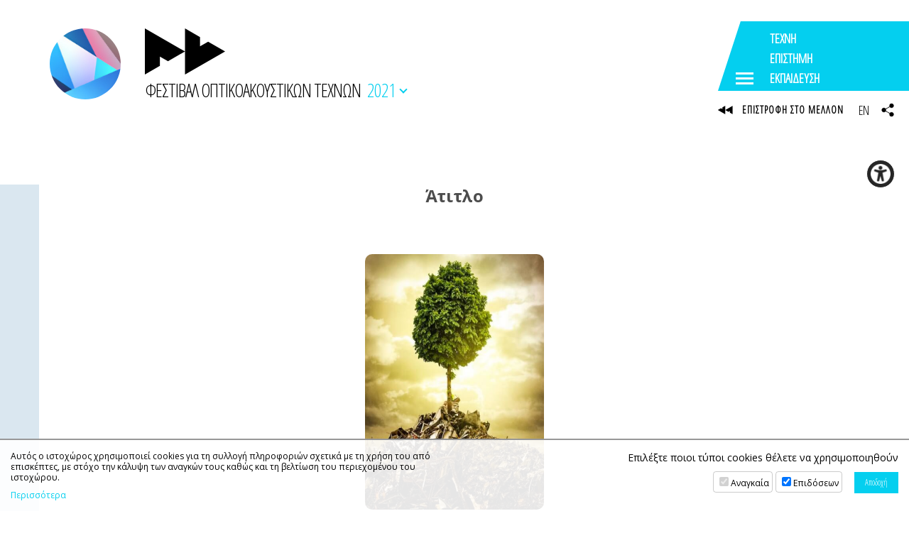

--- FILE ---
content_type: text/html; charset=UTF-8
request_url: https://avarts.ionio.gr/festival/2021/gr/artworks/171/
body_size: 11173
content:
	<!DOCTYPE html>
<html lang="el-GR">
<head>
<meta charset="utf-8" />
<meta name="viewport" content="width=device-width, initial-scale=1" />
<meta name="google-site-verification" content="IlfgkIBQ7nd4KMs3NQen-2Fdi113i5pd8lxH9vmJpDQ" />

	<title>14ο Φεστιβάλ Οπτικοακουστικών Τεχνών | Άτιτλο</title>
	<meta name="description" content="Το εννοιολογικό πλαίσιο που συνθέτει το συγκεκριμένο έργο έχει να κάνει με τα “μηνύματα” που αποπνέει. Αρχικά, το πρώτο μήνυμα που έχει να μας δώσει είναι μεταφορικό – συμβολικό και απορρέει απο την διάδραση και την διεπαφή του χρήστη με τον πίνακα, ο οποίος απο ενα αρχικό απλό σκίτσο στο οποίο δεν μπορούμε να συλλέξουμε όλες τις πληροφορίες που χρειαζόμαστε για την αναγνώριση και την αξιολόγηση της εικόνας, μετασχηματίζεται, αλλάζει ή ολοκληρώνεται όταν ο χρήστης πλησιάσει σε μια κοντινή απόσταση απο αυτόν. Η αλήθεια δεν ειναι πάντα ευδιάκριτη και η πραγματικότητα δεν ειναι πάντα «αυτό που φαίνεται». Είναι μόδα της σημερινής κοινωνίας και της ροής του δημόσιου και του ιδιωτικού βίου να κρύβουμε την αλήθεια, τα πραγματικά συναισθήματα, να μην ασχολούμαστε με αυτό 2 που έχει ουσία αλλά με το «περίγραμμα», την επιφάνεια, με ενα «πρέπει» που δεν θα μας εκθέσει, δεν θα μας ντροπιάσει και δεν θα μας αποξενώσει απο το σύνολο, την μάζα. Απομακρυνόμαστε απο τους άλλους πολλές φορές για να μην ανακαλύψουμε την αλήθεια τους, μια αλήθεια που μπορεί να φοβόμαστε και οι ίδιοι για τον εαυτό μας, κρατάμε «αποστάσεις ασφαλείας». Αλλά η πραγματικότητα φανερώνεται, αποκαλύπτεται όταν σπάμε τα δεσμά του φόβου και ερχόμαστε κοντά με τον άλλον, με τον συνάνθρωπο, με τον συνεργάτη, με τον φίλο, τον σύζυγο, την οικογένεια. Η πραγματικότητα πάντα φανερώνεται όταν «σπάμε τις αποστάσεις», όταν εμβαθύνουμε στην ουσία και αφιερώνουμε χρόνο για να εστιάσουμε την προσοχή μας σε αυτήν. Και είναι δική μας επιλογή η αποδοχή της, γιατί κάτι που φαίνεται κενό και ελλιπές, μπορεί να κρύβει μια πλούσια αλήθεια ή και το αντίθετο. Το δεύτερο μήνυμα που έχει να μας προσφέρει το έργο που παρουσιάζεται εδώ είναι κυριολεκτικό και αφορά αυτό που δείχνει η ολοκληρωμένη εκδοχή της εικόνας (εικόνα 2), ενα δέντρο που στέκεται στην κορυφή μιας μεγάλης μάζας σκουπιδιών. Η μόλυνση και η καταστροφή της φύσης απο τον άνθρωπο ειναι φανερή και συνεχίζει να παίρνει διαστάσεις στη σημερινή κοινωνία." />
	<!-- OG META -->
	<meta property="og:title" content="14ο Φεστιβάλ Οπτικοακουστικών Τεχνών | Άτιτλο" />
	<meta property="og:type" content="website" />
	<meta property="og:description" content="Το εννοιολογικό πλαίσιο που συνθέτει το συγκεκριμένο έργο έχει να κάνει με τα “μηνύματα” που αποπνέει. Αρχικά, το πρώτο μήνυμα που έχει να μας δώσει είναι μεταφορικό – συμβολικό και απορρέει απο την διάδραση και την διεπαφή του χρήστη με τον πίνακα, ο οποίος απο ενα αρχικό απλό σκίτσο στο οποίο δεν μπορούμε να συλλέξουμε όλες τις πληροφορίες που χρειαζόμαστε για την αναγνώριση και την αξιολόγηση της εικόνας, μετασχηματίζεται, αλλάζει ή ολοκληρώνεται όταν ο χρήστης πλησιάσει σε μια κοντινή απόσταση απο αυτόν. Η αλήθεια δεν ειναι πάντα ευδιάκριτη και η πραγματικότητα δεν ειναι πάντα «αυτό που φαίνεται». Είναι μόδα της σημερινής κοινωνίας και της ροής του δημόσιου και του ιδιωτικού βίου να κρύβουμε την αλήθεια, τα πραγματικά συναισθήματα, να μην ασχολούμαστε με αυτό 2 που έχει ουσία αλλά με το «περίγραμμα», την επιφάνεια, με ενα «πρέπει» που δεν θα μας εκθέσει, δεν θα μας ντροπιάσει και δεν θα μας αποξενώσει απο το σύνολο, την μάζα. Απομακρυνόμαστε απο τους άλλους πολλές φορές για να μην ανακαλύψουμε την αλήθεια τους, μια αλήθεια που μπορεί να φοβόμαστε και οι ίδιοι για τον εαυτό μας, κρατάμε «αποστάσεις ασφαλείας». Αλλά η πραγματικότητα φανερώνεται, αποκαλύπτεται όταν σπάμε τα δεσμά του φόβου και ερχόμαστε κοντά με τον άλλον, με τον συνάνθρωπο, με τον συνεργάτη, με τον φίλο, τον σύζυγο, την οικογένεια. Η πραγματικότητα πάντα φανερώνεται όταν «σπάμε τις αποστάσεις», όταν εμβαθύνουμε στην ουσία και αφιερώνουμε χρόνο για να εστιάσουμε την προσοχή μας σε αυτήν. Και είναι δική μας επιλογή η αποδοχή της, γιατί κάτι που φαίνεται κενό και ελλιπές, μπορεί να κρύβει μια πλούσια αλήθεια ή και το αντίθετο. Το δεύτερο μήνυμα που έχει να μας προσφέρει το έργο που παρουσιάζεται εδώ είναι κυριολεκτικό και αφορά αυτό που δείχνει η ολοκληρωμένη εκδοχή της εικόνας (εικόνα 2), ενα δέντρο που στέκεται στην κορυφή μιας μεγάλης μάζας σκουπιδιών. Η μόλυνση και η καταστροφή της φύσης απο τον άνθρωπο ειναι φανερή και συνεχίζει να παίρνει διαστάσεις στη σημερινή κοινωνία." />
	<meta property="og:image" content="https://ionio.gr/images/content/presentations/00001-00999/IU-zi-00171-32132.jpg" />
	<meta property="og:url" content="https://avarts.ionio.gr/festival/2021/gr/artworks/171/" />
	<!-- TWITTER META -->
	<meta name="twitter:card" content="summary" />
	<meta name="twitter:site" content="@myionio" />
	<meta name="twitter:creator" content="@myionio" />
	<meta name="twitter:title" content="14ο Φεστιβάλ Οπτικοακουστικών Τεχνών | Άτιτλο" />
	<meta name="twitter:description" content="Το εννοιολογικό πλαίσιο που συνθέτει το συγκεκριμένο έργο έχει να κάνει με τα “μηνύματα” που αποπνέει. Αρχικά, το πρώτο μήνυμα που έχει να μας δώσει είναι μεταφορικό – συμβολικό και απορρέει απο την διάδραση και την διεπαφή του χρήστη με τον πίνακα, ο οποίος απο ενα αρχικό απλό σκίτσο στο οποίο δεν μπορούμε να συλλέξουμε όλες τις πληροφορίες που χρειαζόμαστε για την αναγνώριση και την αξιολόγηση της εικόνας, μετασχηματίζεται, αλλάζει ή ολοκληρώνεται όταν ο χρήστης πλησιάσει σε μια κοντινή απόσταση απο αυτόν. Η αλήθεια δεν ειναι πάντα ευδιάκριτη και η πραγματικότητα δεν ειναι πάντα «αυτό που φαίνεται». Είναι μόδα της σημερινής κοινωνίας και της ροής του δημόσιου και του ιδιωτικού βίου να κρύβουμε την αλήθεια, τα πραγματικά συναισθήματα, να μην ασχολούμαστε με αυτό 2 που έχει ουσία αλλά με το «περίγραμμα», την επιφάνεια, με ενα «πρέπει» που δεν θα μας εκθέσει, δεν θα μας ντροπιάσει και δεν θα μας αποξενώσει απο το σύνολο, την μάζα. Απομακρυνόμαστε απο τους άλλους πολλές φορές για να μην ανακαλύψουμε την αλήθεια τους, μια αλήθεια που μπορεί να φοβόμαστε και οι ίδιοι για τον εαυτό μας, κρατάμε «αποστάσεις ασφαλείας». Αλλά η πραγματικότητα φανερώνεται, αποκαλύπτεται όταν σπάμε τα δεσμά του φόβου και ερχόμαστε κοντά με τον άλλον, με τον συνάνθρωπο, με τον συνεργάτη, με τον φίλο, τον σύζυγο, την οικογένεια. Η πραγματικότητα πάντα φανερώνεται όταν «σπάμε τις αποστάσεις», όταν εμβαθύνουμε στην ουσία και αφιερώνουμε χρόνο για να εστιάσουμε την προσοχή μας σε αυτήν. Και είναι δική μας επιλογή η αποδοχή της, γιατί κάτι που φαίνεται κενό και ελλιπές, μπορεί να κρύβει μια πλούσια αλήθεια ή και το αντίθετο. Το δεύτερο μήνυμα που έχει να μας προσφέρει το έργο που παρουσιάζεται εδώ είναι κυριολεκτικό και αφορά αυτό που δείχνει η ολοκληρωμένη εκδοχή της εικόνας (εικόνα 2), ενα δέντρο που στέκεται στην κορυφή μιας μεγάλης μάζας σκουπιδιών. Η μόλυνση και η καταστροφή της φύσης απο τον άνθρωπο ειναι φανερή και συνεχίζει να παίρνει διαστάσεις στη σημερινή κοινωνία." />
	<meta name="twitter:image" content="https://ionio.gr/images/content/presentations/00001-00999/IU-zi-00171-32132.jpg" />	
	<link href="https://avarts.ionio.gr/festival/favicon.ico" rel="shortcut icon" />
<!--*************************************************************************** CSS -->
<link href="https://fonts.googleapis.com/css?family=Open+Sans+Condensed:300|Open+Sans:400,400i,700,700i&display=swap&subset=greek" rel="stylesheet"> 
<link rel="stylesheet" type="text/css" href="https://ionio.gr/commons/css/bootstrap_i.min.css" />
<link rel="stylesheet" type="text/css" href="https://ionio.gr/commons/inclusive/css_frontend_inclusive_v2.css" />
<link rel="stylesheet" type="text/css" href="https://avarts.ionio.gr/festival/scripts/festival.css?1768799174" />
<link rel="stylesheet" type="text/css" href="https://avarts.ionio.gr/festival/years/2021/style.css?1768799174" />
<!-- ******************************************************************** JAVASCRIPT -->
<script src="https://ionio.gr/commons/inclusive/js_frontend_inclusive_v2_no_cookies.js"></script>

	<script>
		window.dataLayer = window.dataLayer || [];
		function gtag(){dataLayer.push(arguments);}
		gtag('consent', 'default', {
		  'ad_storage': 'denied',
		  'analytics_storage': 'denied',
		  'ad_user_data': 'denied',
		  'ad_personalization': 'denied',
		});
	</script>
<!-- Google tag (gtag.js) -->
<script async src="https://www.googletagmanager.com/gtag/js?id=G-HEGF20QQ31"></script>
<script>
  window.dataLayer = window.dataLayer || [];
  function gtag(){dataLayer.push(arguments);}
  gtag('js', new Date());

  gtag('config', 'G-HEGF20QQ31');
</script>
		<script>ac_short_lang='gr';</script>
<script src="https://code.responsivevoice.org/responsivevoice.js?key=NwkdKqbw"></script>
<script src="https://ionio.gr/commons/scripts/accessibility.js"></script>
<script src="https://avarts.ionio.gr/festival/scripts/festival.js"></script>
</head>

<body id="top" class="home">



<div class="wrap" id="header-wrap">
	<div class="container">
		<div class="row">
			<div class="col-sm-12">
				<a id="logo" href="https://avarts.ionio.gr/festival/2021/gr">
					<span id="logo-g" style="background-image:url(https://avarts.ionio.gr/festival/years/2021/images/logo_img.jpg);"></span>
					<span id="logo-t">
						
<svg class="logo-svg" version="1.1" xmlns="http://www.w3.org/2000/svg" xmlns:xlink="http://www.w3.org/1999/xlink" x="0px" y="0px" viewBox="0 0 150 86.56" enable-background="new 0 0 150 86.56" xml:space="preserve">
<g>
	<polygon fill-rule="evenodd" clip-rule="evenodd" points="0,86.56 0,0 75,43.314 75,0 103.082,16.183 103.082,33.658 118.245,24.887 150,43.247 75,86.56 75,43.314 43.246,61.639 28.082,52.901 28.082,70.376 	"/>
</g>
</svg>
						<span id="logo-t-text">ΦΕΣΤΙΒΑΛ ΟΠΤΙΚΟΑΚΟΥΣΤΙΚΩΝ ΤΕΧΝΩΝ</span>
					</span>
				</a>
				<span id="year-selector-text">2021<span></span></span>
			</div>
		</div>
	</div>
	<div class="commons-share-wrap">
<a class="commons-share-icon"><img src="https://avarts.ionio.gr/festival/images/icon_share_b.png" alt="ShareThis"></a>
<div class="shareon">
<a class="facebook"></a>
<a class="twitter"></a>
<a class="viber"></a>
<a class="linkedin"></a>
<a class="pinterest"></a>
<a class="reddit"></a>
<a class="email"></a>
<div class="print"></div>
</div>
</div>
</div>

	<div class="wrap content-wrap wrap-artworks content-wrap-page">
		<div class="container">
			<div class="row">
				<div class="col-md-12 page-col">
					<div class="page-col-left-color"></div>
					<div class="presentation-container">
<div class="presentation-title">Άτιτλο</div><img src="https://ionio.gr/images/content/presentations/00001-00999/IU-zi-00171-32132.jpg" alt="" title="" class="presentation-image" /><div class="presentation-content">
<div class="event-info-block">
<div class="event-info-row"><span>Τίτλος Εκδήλωσης: </span><a href="https://avarts.ionio.gr/festival/2021/gr/events/168">INTERACTION</a></div>
<div class="event-info-row"><span>Ημερομηνία και Ώρα: </span>20/05/2021 (21:20-22:00)</div>
</div><div class="presentation-speakers">Χάρης <strong>Λουφόπουλος</strong></div>
<div class="presentation-abstract"><p>"Το εννοιολογικό πλαίσιο που συνθέτει το συγκεκριμένο έργο έχει να κάνει με τα “μηνύματα” που αποπνέει. Αρχικά, το πρώτο μήνυμα που έχει να μας δώσει είναι μεταφορικό – συμβολικό και απορρέει απο την διάδραση και την διεπαφή του χρήστη με τον πίνακα, ο οποίος απο ενα αρχικό απλό σκίτσο στο οποίο δεν μπορούμε να συλλέξουμε όλες τις πληροφορίες που χρειαζόμαστε για την αναγνώριση και την αξιολόγηση της εικόνας, μετασχηματίζεται, αλλάζει ή ολοκληρώνεται όταν ο χρήστης πλησιάσει σε μια κοντινή απόσταση απο αυτόν. Η αλήθεια δεν ειναι πάντα ευδιάκριτη και η πραγματικότητα δεν ειναι πάντα «αυτό που φαίνεται». Είναι μόδα της σημερινής κοινωνίας και της ροής του δημόσιου και του ιδιωτικού βίου να κρύβουμε την αλήθεια, τα πραγματικά συναισθήματα, να μην ασχολούμαστε με αυτό 2 που έχει ουσία αλλά με το «περίγραμμα», την επιφάνεια, με ενα «πρέπει» που δεν θα μας εκθέσει, δεν θα μας ντροπιάσει και δεν θα μας αποξενώσει απο το σύνολο, την μάζα. Απομακρυνόμαστε απο τους άλλους πολλές φορές για να μην ανακαλύψουμε την αλήθεια τους, μια αλήθεια που μπορεί να φοβόμαστε και οι ίδιοι για τον εαυτό μας, κρατάμε «αποστάσεις ασφαλείας». Αλλά η πραγματικότητα φανερώνεται, αποκαλύπτεται όταν σπάμε τα δεσμά του φόβου και ερχόμαστε κοντά με τον άλλον, με τον συνάνθρωπο, με τον συνεργάτη, με τον φίλο, τον σύζυγο, την οικογένεια. Η πραγματικότητα πάντα φανερώνεται όταν «σπάμε τις αποστάσεις», όταν εμβαθύνουμε στην ουσία και αφιερώνουμε χρόνο για να εστιάσουμε την προσοχή μας σε αυτήν. Και είναι δική μας επιλογή η αποδοχή της, γιατί κάτι που φαίνεται κενό και ελλιπές, μπορεί να κρύβει μια πλούσια αλήθεια ή και το αντίθετο. Το δεύτερο μήνυμα που έχει να μας προσφέρει το έργο που παρουσιάζεται εδώ είναι κυριολεκτικό και αφορά αυτό που δείχνει η ολοκληρωμένη εκδοχή της εικόνας (εικόνα 2), ενα δέντρο που στέκεται στην κορυφή μιας μεγάλης μάζας σκουπιδιών. Η μόλυνση και η καταστροφή της φύσης απο τον άνθρωπο ειναι φανερή και συνεχίζει να παίρνει διαστάσεις στη σημερινή κοινωνία."</p></div></div>
</div>
<hr /><a class="button" href="javascript:history.back();">ΕΠΙΣΤΡΟΦΗ</a>				</div>
			</div>
		</div>
	</div>


<div class="wrap hidden-xs hidden-sm hidden-md" id="dock-wrap">
<div class="dock-container">
<a class="dock-item " href="https://avarts.ionio.gr/festival/2026/gr/"><span class="dock-label">2026</span><img src="https://avarts.ionio.gr/festival/years/2026/images/poster_thumb_gr.jpg" alt="2026"><span class="dock-shadow"></span></a>
<a class="dock-item " href="https://avarts.ionio.gr/festival/2025/gr/"><span class="dock-label">2025</span><img src="https://avarts.ionio.gr/festival/years/2025/images/poster_thumb_gr.jpg" alt="2025"><span class="dock-shadow"></span></a>
<a class="dock-item " href="https://avarts.ionio.gr/festival/2024/gr/"><span class="dock-label">2024</span><img src="https://avarts.ionio.gr/festival/years/2024/images/poster_thumb_gr.jpg" alt="2024"><span class="dock-shadow"></span></a>
<a class="dock-item " href="https://avarts.ionio.gr/festival/2023/gr/"><span class="dock-label">2023</span><img src="https://avarts.ionio.gr/festival/years/2023/images/poster_thumb_gr.jpg" alt="2023"><span class="dock-shadow"></span></a>
<a class="dock-item " href="https://avarts.ionio.gr/festival/2022/gr/"><span class="dock-label">2022</span><img src="https://avarts.ionio.gr/festival/years/2022/images/poster_thumb_gr.jpg" alt="2022"><span class="dock-shadow"></span></a>
<a class="dock-item selected" href="https://avarts.ionio.gr/festival/2021/gr/"><span class="dock-label">2021</span><img src="https://avarts.ionio.gr/festival/years/2021/images/poster_thumb_gr.jpg" alt="2021"><span class="dock-shadow"></span></a>
<a class="dock-item " href="https://avarts.ionio.gr/festival/2019/gr/"><span class="dock-label">2019</span><img src="https://avarts.ionio.gr/festival/years/2019/images/poster_thumb_gr.jpg" alt="2019"><span class="dock-shadow"></span></a>
<a class="dock-item " href="https://avarts.ionio.gr/festival/2018/gr/"><span class="dock-label">2018</span><img src="https://avarts.ionio.gr/festival/years/2018/images/poster_thumb_gr.jpg" alt="2018"><span class="dock-shadow"></span></a>
<a class="dock-item " href="https://avarts.ionio.gr/festival/2017/gr/"><span class="dock-label">2017</span><img src="https://avarts.ionio.gr/festival/years/2017/images/poster_thumb_gr.jpg" alt="2017"><span class="dock-shadow"></span></a>
<a class="dock-item " href="https://avarts.ionio.gr/festival/2016/gr/"><span class="dock-label">2016</span><img src="https://avarts.ionio.gr/festival/years/2016/images/poster_thumb_gr.jpg" alt="2016"><span class="dock-shadow"></span></a>
<a class="dock-item " href="https://avarts.ionio.gr/festival/2015/gr/"><span class="dock-label">2015</span><img src="https://avarts.ionio.gr/festival/years/2015/images/poster_thumb_gr.jpg" alt="2015"><span class="dock-shadow"></span></a>
<a class="dock-item " href="https://avarts.ionio.gr/festival/2014/gr/"><span class="dock-label">2014</span><img src="https://avarts.ionio.gr/festival/years/2014/images/poster_thumb_gr.jpg" alt="2014"><span class="dock-shadow"></span></a>
<a class="dock-item " href="https://avarts.ionio.gr/festival/2013/gr/"><span class="dock-label">2013</span><img src="https://avarts.ionio.gr/festival/years/2013/images/poster_thumb_gr.jpg" alt="2013"><span class="dock-shadow"></span></a>
<a class="dock-item " href="https://avarts.ionio.gr/festival/2012/gr/"><span class="dock-label">2012</span><img src="https://avarts.ionio.gr/festival/years/2012/images/poster_thumb_gr.jpg" alt="2012"><span class="dock-shadow"></span></a>
<a class="dock-item " href="https://avarts.ionio.gr/festival/2011/gr/"><span class="dock-label">2011</span><img src="https://avarts.ionio.gr/festival/years/2011/images/poster_thumb_gr.jpg" alt="2011"><span class="dock-shadow"></span></a>
<a class="dock-item " href="https://avarts.ionio.gr/festival/2010/gr/"><span class="dock-label">2010</span><img src="https://avarts.ionio.gr/festival/years/2010/images/poster_thumb_gr.jpg" alt="2010"><span class="dock-shadow"></span></a>
<a class="dock-item " href="https://avarts.ionio.gr/festival/2009/gr/"><span class="dock-label">2009</span><img src="https://avarts.ionio.gr/festival/years/2009/images/poster_thumb_gr.jpg" alt="2009"><span class="dock-shadow"></span></a>
<a class="dock-item " href="https://avarts.ionio.gr/festival/2008/gr/"><span class="dock-label">2008</span><img src="https://avarts.ionio.gr/festival/years/2008/images/poster_thumb_gr.jpg" alt="2008"><span class="dock-shadow"></span></a>
<a class="dock-item " href="https://avarts.ionio.gr/festival/2006/gr/"><span class="dock-label">2006</span><img src="https://avarts.ionio.gr/festival/years/2006/images/poster_thumb_gr.jpg" alt="2006"><span class="dock-shadow"></span></a>
</div>
</div>

<div class="wrap" id="logos-wrap">
	<div class="container-fluid">
		<div class="row">
			<div class="col-md-3 t-center center-sm">
				<a href="https://avarts.ionio.gr/festival/2021/gr/events/"><div class="av-logo-events">
<svg class="logo-svg" version="1.1" xmlns="http://www.w3.org/2000/svg" xmlns:xlink="http://www.w3.org/1999/xlink" x="0px" y="0px" viewBox="0 0 150 86.56" enable-background="new 0 0 150 86.56" xml:space="preserve">
<g>
	<polygon fill-rule="evenodd" clip-rule="evenodd" points="0,86.56 0,0 75,43.314 75,0 103.082,16.183 103.082,33.658 118.245,24.887 150,43.247 75,86.56 75,43.314 43.246,61.639 28.082,52.901 28.082,70.376 	"/>
</g>
</svg>
</a></div>
			</div>		
			<div class="col-md-3 t-center center-sm">
				<a target="_blank" href="https://avarts.ionio.gr/dcac/"><img src="https://avarts.ionio.gr/festival/images/logo_dcac.png" alt="DCAC"/></a><br /><br /><br />
			</div>
			<div class="col-md-3 t-center center-sm">
				<a target="_blank" href="https://avarts.ionio.gr/school/"><img src="https://avarts.ionio.gr/festival/images/logo_summer.png" alt="school"/></a><br /><br /><br />
			</div>
			<div class="col-md-3 t-center center-sm">
				<a target="_blank" href="https://avarts.ionio.gr/festival/2025/gr/akoysmata/"><img src="https://avarts.ionio.gr/festival/images/logo_akousmata.png" alt="akousmata"/></a><br /><br /><br />
			</div>
				
		</div>
	</div>
</div>
<div class="wrap calendar-wrap-artworks" id="calendar-wrap">
<div class="container">
<div class="row">
<div class="col-md-5 col-lg-4 t-center">Επιλέξτε την ημερομηνία για να δείτε τις εκδηλώσεις</div><div class="col-md-7 col-lg-8"><br></div>
<div id="calendar-month" class="col-md-5 col-lg-4">
<div id="calendar-month-data" data-month="5" data-year="2021"></div>
<table class="calendar-table"><tr>
<td></td>
<td><a class="calendar-nav" onclick="ajax_calendar_month('gr','4','2021','https://avarts.ionio.gr/festival/scripts')" href="javascript:void(0)">&lt;</a></td>
<td colspan="3"><div class="calendar-title">Μάιος 2021</div></td>
<td><a class="calendar-nav" onclick="ajax_calendar_month('gr','6','2021','https://avarts.ionio.gr/festival/scripts')" href="javascript:void(0)">&gt;</a></td>
<td></td>
</tr>
<tr class="calendar-days">
<td>Δε</td>
<td>Τρ</td>
<td>Τε</td>
<td>Πε</td>
<td>Πα</td>
<td>Σα</td>
<td>Κυ</td>
</tr>
<tr class="calendar-dates">
<td class="calendar-empty"></td>
<td class="calendar-empty"></td>
<td class="calendar-empty"></td>
<td class="calendar-empty"></td>
<td class="calendar-empty"></td>
<td data-cdate="2021-05-01" class="calendar-td" title="01-05-2021" ><div class="calendar-td-box">1</div></td>
<td data-cdate="2021-05-02" class="calendar-td" title="02-05-2021" ><div class="calendar-td-box">2</div></td>
</tr>
<tr class="calendar-dates">
<td data-cdate="2021-05-03" class="calendar-td" title="03-05-2021" ><div class="calendar-td-box">3</div></td>
<td data-cdate="2021-05-04" class="calendar-td" title="04-05-2021" ><div class="calendar-td-box">4</div></td>
<td data-cdate="2021-05-05" class="calendar-td" title="05-05-2021" ><div class="calendar-td-box">5</div></td>
<td data-cdate="2021-05-06" class="calendar-td" title="06-05-2021" ><div class="calendar-td-box">6</div></td>
<td data-cdate="2021-05-07" class="calendar-td" title="07-05-2021" ><div class="calendar-td-box">7</div></td>
<td data-cdate="2021-05-08" class="calendar-td" title="08-05-2021" ><div class="calendar-td-box">8</div></td>
<td data-cdate="2021-05-09" class="calendar-td" title="09-05-2021" ><div class="calendar-td-box">9</div></td>
</tr>
<tr class="calendar-dates">
<td data-cdate="2021-05-10" class="calendar-td" title="10-05-2021" ><div class="calendar-td-box">10</div></td>
<td data-cdate="2021-05-11" class="calendar-td" title="11-05-2021" ><div class="calendar-td-box">11</div></td>
<td data-cdate="2021-05-12" class="calendar-td" title="12-05-2021" ><div class="calendar-td-box">12</div></td>
<td data-cdate="2021-05-13" class="calendar-td tp active selected" title="13-05-2021" onclick="ajax_calendar_day('gr','2021-05-13', this, 'https://avarts.ionio.gr/festival/scripts');"><div class="calendar-td-box">13<div class="calendar-td-info"><span></span><span></span><span></span></div></div></td>
<td data-cdate="2021-05-14" class="calendar-td tp active" title="14-05-2021" onclick="ajax_calendar_day('gr','2021-05-14', this, 'https://avarts.ionio.gr/festival/scripts');"><div class="calendar-td-box">14<div class="calendar-td-info"><span></span></div></div></td>
<td data-cdate="2021-05-15" class="calendar-td tp active" title="15-05-2021" onclick="ajax_calendar_day('gr','2021-05-15', this, 'https://avarts.ionio.gr/festival/scripts');"><div class="calendar-td-box">15<div class="calendar-td-info"><span></span><span></span><span></span><span></span><span></span></div></div></td>
<td data-cdate="2021-05-16" class="calendar-td tp active" title="16-05-2021" onclick="ajax_calendar_day('gr','2021-05-16', this, 'https://avarts.ionio.gr/festival/scripts');"><div class="calendar-td-box">16<div class="calendar-td-info"><span></span><span></span></div></div></td>
</tr>
<tr class="calendar-dates">
<td data-cdate="2021-05-17" class="calendar-td tp active" title="17-05-2021" onclick="ajax_calendar_day('gr','2021-05-17', this, 'https://avarts.ionio.gr/festival/scripts');"><div class="calendar-td-box">17<div class="calendar-td-info"><span></span><span></span><span></span><span></span></div></div></td>
<td data-cdate="2021-05-18" class="calendar-td tp active" title="18-05-2021" onclick="ajax_calendar_day('gr','2021-05-18', this, 'https://avarts.ionio.gr/festival/scripts');"><div class="calendar-td-box">18<div class="calendar-td-info"><span></span><span></span><span></span><span></span><span></span><span></span></div></div></td>
<td data-cdate="2021-05-19" class="calendar-td tp active" title="19-05-2021" onclick="ajax_calendar_day('gr','2021-05-19', this, 'https://avarts.ionio.gr/festival/scripts');"><div class="calendar-td-box">19<div class="calendar-td-info"><span></span><span></span></div></div></td>
<td data-cdate="2021-05-20" class="calendar-td tp active" title="20-05-2021" onclick="ajax_calendar_day('gr','2021-05-20', this, 'https://avarts.ionio.gr/festival/scripts');"><div class="calendar-td-box">20<div class="calendar-td-info"><span></span><span></span><span></span><span></span></div></div></td>
<td data-cdate="2021-05-21" class="calendar-td tp active" title="21-05-2021" onclick="ajax_calendar_day('gr','2021-05-21', this, 'https://avarts.ionio.gr/festival/scripts');"><div class="calendar-td-box">21<div class="calendar-td-info"><span></span><span></span></div></div></td>
<td data-cdate="2021-05-22" class="calendar-td tp active" title="22-05-2021" onclick="ajax_calendar_day('gr','2021-05-22', this, 'https://avarts.ionio.gr/festival/scripts');"><div class="calendar-td-box">22<div class="calendar-td-info"><span></span></div></div></td>
<td data-cdate="2021-05-23" class="calendar-td tp active" title="23-05-2021" onclick="ajax_calendar_day('gr','2021-05-23', this, 'https://avarts.ionio.gr/festival/scripts');"><div class="calendar-td-box">23<div class="calendar-td-info"><span></span><span></span><span></span><span></span><span></span></div></div></td>
</tr>
<tr class="calendar-dates">
<td data-cdate="2021-05-24" class="calendar-td tp active" title="24-05-2021" onclick="ajax_calendar_day('gr','2021-05-24', this, 'https://avarts.ionio.gr/festival/scripts');"><div class="calendar-td-box">24<div class="calendar-td-info"><span></span><span></span><span></span></div></div></td>
<td data-cdate="2021-05-25" class="calendar-td tp active" title="25-05-2021" onclick="ajax_calendar_day('gr','2021-05-25', this, 'https://avarts.ionio.gr/festival/scripts');"><div class="calendar-td-box">25<div class="calendar-td-info"><span></span><span></span></div></div></td>
<td data-cdate="2021-05-26" class="calendar-td tp active" title="26-05-2021" onclick="ajax_calendar_day('gr','2021-05-26', this, 'https://avarts.ionio.gr/festival/scripts');"><div class="calendar-td-box">26<div class="calendar-td-info"><span></span><span></span><span></span><span></span><span></span></div></div></td>
<td data-cdate="2021-05-27" class="calendar-td tp active" title="27-05-2021" onclick="ajax_calendar_day('gr','2021-05-27', this, 'https://avarts.ionio.gr/festival/scripts');"><div class="calendar-td-box">27<div class="calendar-td-info"><span></span><span></span><span></span><span></span></div></div></td>
<td data-cdate="2021-05-28" class="calendar-td tp active" title="28-05-2021" onclick="ajax_calendar_day('gr','2021-05-28', this, 'https://avarts.ionio.gr/festival/scripts');"><div class="calendar-td-box">28<div class="calendar-td-info"><span></span><span></span><span></span><span></span><span></span><span></span><span></span><span></span><span></span></div></div></td>
<td data-cdate="2021-05-29" class="calendar-td tp active" title="29-05-2021" onclick="ajax_calendar_day('gr','2021-05-29', this, 'https://avarts.ionio.gr/festival/scripts');"><div class="calendar-td-box">29<div class="calendar-td-info"><span></span><span></span><span></span><span></span><span></span><span></span><span></span></div></div></td>
<td data-cdate="2021-05-30" class="calendar-td tp active" title="30-05-2021" onclick="ajax_calendar_day('gr','2021-05-30', this, 'https://avarts.ionio.gr/festival/scripts');"><div class="calendar-td-box">30<div class="calendar-td-info"><span></span><span></span></div></div></td>
</tr>
<tr class="calendar-dates">
<td data-cdate="2021-05-31" class="calendar-td tp active" title="31-05-2021" onclick="ajax_calendar_day('gr','2021-05-31', this, 'https://avarts.ionio.gr/festival/scripts');"><div class="calendar-td-box">31<div class="calendar-td-info"><span></span><span></span></div></div></td>
<td class="calendar-empty"></td>
<td class="calendar-empty"></td>
<td class="calendar-empty"></td>
<td class="calendar-empty"></td>
<td class="calendar-empty"></td>
<td class="calendar-empty"></td>
</tr>
</table>
</div><div id="calendar-day" data-where="" class="calendar-day col-md-7 col-lg-8">
<div data-cdate="2021-05-13" class="calendar-date-title">
Πέμπτη 13-05-2021</div>
<div class="calendar-event-list current">
<div class="cal-event-block">
<div class="cal-event-time">20:00-21:30</div>
<div class="cal-event-title"><a href="https://avarts.ionio.gr/festival/2021/gr/events/185/">Εγκαίνια</a></div>
<a target="_blank" class="cal-event-calendar-icon" href="https://calendar.google.com/calendar/render?action=TEMPLATE&dates=20210513T200000%2F20210513T213000&text=%CE%95%CE%B3%CE%BA%CE%B1%CE%AF%CE%BD%CE%B9%CE%B1"></a>
</div>
<div class="cal-event-block">
<div class="cal-event-time">21:30-23:35</div>
<div class="cal-event-title"><a href="https://avarts.ionio.gr/festival/2021/gr/events/178/">Έκθεση Διπλωματικών</a></div>
<a target="_blank" class="cal-event-calendar-icon" href="https://calendar.google.com/calendar/render?action=TEMPLATE&dates=20210513T213000%2F20210513T233500&text=%CE%88%CE%BA%CE%B8%CE%B5%CF%83%CE%B7+%CE%94%CE%B9%CF%80%CE%BB%CF%89%CE%BC%CE%B1%CF%84%CE%B9%CE%BA%CF%8E%CE%BD"></a>
</div>
<div class="cal-event-block">
<div class="cal-event-time">23:35-00:05</div>
<div class="cal-event-title"><a href="https://avarts.ionio.gr/festival/2021/gr/events/182/">Έκθεση Αποφοίτων</a></div>
<a target="_blank" class="cal-event-calendar-icon" href="https://calendar.google.com/calendar/render?action=TEMPLATE&dates=20210513T233500%2F20210513T000500&text=%CE%88%CE%BA%CE%B8%CE%B5%CF%83%CE%B7+%CE%91%CF%80%CE%BF%CF%86%CE%BF%CE%AF%CF%84%CF%89%CE%BD"></a>
</div>
</div>
</div></div></div></div>
<div class="wrap" id="parallax-wrap" style="background-image:url('https://avarts.ionio.gr/festival/years/2021/images/parallax.jpg');">
	<div class="overlay" id="parallax-overlay"></div>
	<div class="container">
		<div class="row">
			<div class="col-md-3">
				
				<h3>ΣΧΕΤΙΚΟΙ ΙΣΤΟΧΩΡΟΙ</h3>
				<ul class="small">
				<li><a href="https://ionio.gr">Ιόνιο Πανεπιστήμιο</a></li>
				<li><a href="https://avarts.ionio.gr">Τμήμα Τεχνών Ήχου και Εικόνας</a></li>
				<li><a href="https://music.ionio.gr">Τμήμα Μουσικών Σπουδών</a></li>
				</ul>
				<div id="bottom-icons">
					<a class="top-icon" target="_blank" href="https://www.facebook.com/AudiovisualArtsFestival/">
						<span class="flip"></span>
						<span class="txt"><img src="https://avarts.ionio.gr/festival/images/icon_fb2.png" alt="F"/></span>
					</a>
					<a class="top-icon" target="_blank" href="https://www.instagram.com/_audiovisualartsfestival_/">
						<span class="flip"></span>
						<span class="txt"><img src="https://avarts.ionio.gr/festival/images/icon_ig2.png" alt="Ι"/></span>
					</a>
				</div>
			</div>
			<div class="col-md-3">
				<h3>ΧΩΡΟΙ</h3>
				<ul><li>Ιόνιος Ακαδημία</li><li>Τμήμα Τεχνών Ήχου και Εικόνας</li></ul>			</div>
			<div class="col-md-6">
				<h3>ΧΟΡΗΓΟΙ</h3>
				<div class="row"><div class="col-sm-12 col-md-6">
<div class="sponsors-category-title-shortlist">Συνεργασίες</div><div class="sponsors-wrap-shortlist sponsors-wrap-shortlist-148"><a class="partner-link" title="" href="https://www.adaf.gr/" target="_blank"><span class="partner-title">Athens Digital Arts Festival</span></a><a class="partner-link" title="" href="http://www.eastn.eu/" target="_blank"><span class="partner-title">EASTN-DC</span></a><a class="partner-link" title="" href="http://www.essim.gr/gr/about.html" target="_blank"><span class="partner-title">EΣΣHM-Eλληνικός Σύνδεσμος Συνθετών Hλεκτροακουστικής Mουσικής</span></a><a class="partner-link" title="" href="https://kedivim.ionio.gr/" target="_blank"><span class="partner-title">ΚΕ.ΔΙ.ΒΙ.Μ</span></a><a class="partner-link" title="" href="https://urc.uowm.gr/" target="_blank"><span class="partner-title">ΤΗΜΕΝΟΣ</span></a></div>
<div class="sponsors-category-title-shortlist">Με την Υποστήριξη</div><div class="sponsors-wrap-shortlist sponsors-wrap-shortlist-143"><a class="partner-link" title="" href="http://www.corfu.gr/web/guest/home" target="_blank"><span class="partner-title">Δήμος Κέρκυρας</span></a><a class="partner-link" title="" href="https://pin.gov.gr/home" target="_blank"><span class="partner-title">Περιφέρεια Ιονίων Νήσων</span></a><a class="partner-link" title="" href="https://www.facebook.com/pekerkyras" target="_blank"><span class="partner-title">Πρόσκοποι Κέρκυρας</span></a><a class="partner-link" title="" href="http://photoleke.ning.com/" target="_blank"><span class="partner-title">Φωτογραφική Λέσχη Κέρκυρας</span></a></div>
<div class="sponsors-category-title-shortlist">Επικοινωνία</div><div class="sponsors-wrap-shortlist sponsors-wrap-shortlist-127"><a class="partner-link" title="" href="https://corfustories.com/" target="_blank"><span class="partner-title">Corfu Stories</span></a><a class="partner-link" title="" href="https://corfutvnews.gr/" target="_blank"><span class="partner-title">Corfu Tv News</span></a><a class="partner-link" title="" href="http://www.corfuland.gr/" target="_blank"><span class="partner-title">corfuland.gr</span></a><a class="partner-link" title="" href="https://www.corfupress.com/" target="_blank"><span class="partner-title">Corfupress</span></a><a class="partner-link" title="" href="https://www.electropresence.com/fr/accueil" target="_blank"><span class="partner-title">Electropresence</span></a><a class="partner-link" title="" href="https://www.kefaloniapress.gr/" target="_blank"><span class="partner-title">Kefaloniapress</span></a><a class="partner-link" title="" href="https://www.life-news.gr/" target="_blank"><span class="partner-title">Life News</span></a><a class="partner-link" title="" href="https://www.startmediacorfu.gr/" target="_blank"><span class="partner-title">Start</span></a><a class="partner-link" title="" href="https://www.kerkyrasimera.gr/" target="_blank"><span class="partner-title">Η Κέρκυρα Σήμερα</span></a></div></div></div>
			</div>
		</div>
	</div>
</div>

<div class="wrap" id="bottom-wrap">
	<div class="container">
		<div class="row">
			<div class="col-md-4 t-center">
				<a class="tp tooltipstered" target="_blank" href="http://www.ionio.gr/central/gr/"><img src="https://avarts.ionio.gr/festival/images/logo_ionio.png" alt="ionio.gr"></a>
			</div>
			<div class="col-md-4 t-center">
				<a class="tp tooltipstered" target="_blank" href="http://avarts.ionio.gr/gr/"><img src="https://avarts.ionio.gr/festival/images/logo_avarts.png" alt="avarts.ionio.gr"></a>
			</div>
			<div class="col-md-4 t-center">
				<a class="tp tooltipstered" target="_blank" href="http://music.ionio.gr/en/research/laboratories/#emra"><img src="https://avarts.ionio.gr/festival/images/logo_erimee.png" alt="erimee"></a>
			</div>
					</div>
	</div>
</div>


<div class="overlay fixed" id="menu-overlay"></div>
<div id="menu-icon-wrap">
	<div id="menu-icon">
		
<svg version="1.1" xmlns="http://www.w3.org/2000/svg" xmlns:xlink="http://www.w3.org/1999/xlink" x="0px" y="0px"
	 width="700px" height="400px" viewBox="0 0 700 400" enable-background="new 0 0 700 400" xml:space="preserve">
	<polygon fill-rule="evenodd" clip-rule="evenodd" points="700,400 0,400 130.2,0 700,0 "/>
</svg>

		<div class="menu-icon-dots">
			<span></span><span></span><span></span>
		</div>
		<div class="menu-icon-words">
			<span class="menu-icon-ltrs"><span>ΤΕΧΝΗ</span>&nbsp;</span>
			<span class="menu-icon-ltrs"><span>ΕΠΙΣΤΗΜΗ</span>&nbsp;</span>
			<span class="menu-icon-ltrs"><span>ΕΚΠΑΙΔΕΥΣΗ</span>&nbsp;</span>
		</div>
	</div>
	<div class="menu-icon-sub">
		<a id="back-icon" href="https://avarts.ionio.gr/festival">
			
<svg class="logo-svg" version="1.1" xmlns="http://www.w3.org/2000/svg" xmlns:xlink="http://www.w3.org/1999/xlink" x="0px" y="0px" viewBox="0 0 150 86.56" enable-background="new 0 0 150 86.56" xml:space="preserve">
<g>
	<polygon fill-rule="evenodd" clip-rule="evenodd" points="0,86.56 0,0 75,43.314 75,0 103.082,16.183 103.082,33.658 118.245,24.887 150,43.247 75,86.56 75,43.314 43.246,61.639 28.082,52.901 28.082,70.376 	"/>
</g>
</svg>

			<span>ΕΠΙΣΤΡΟΦΗ ΣΤΟ ΜΕΛΛΟΝ</span>
		</a>
		<div id="lang-links">
			<a href="https://avarts.ionio.gr/festival/2021/en/artworks/171">EN</a>
		</div>
	</div>
</div>
<div class="mega-menu" id="mega-menu-1">
<div class="container">
<div class="row">
	<div class="col-lg-3 hidden-xs hidden-sm hidden-md"></div>
	<div class="col-xs-6 col-md-4 col-lg-3">	
		<div class="mega-menu-block">
			<div class="mega-menu-title">ΚΑΛΛΙΤΕΧΝΙΚΕΣ ΔΡΑΣΕΙΣ</div><a href="https://avarts.ionio.gr/festival/2021/gr/events/174/" class="tp mega-menu-thumb" title="ΜΟΥΣΙΚΑ ΕΡΓΑ ΔΙΔΑΣΚΟΝΤΩΝ [AKOUSMATA 3]" style="background-image:url(https://ionio.gr/images/content/events/00001-00999/IU-vi-00174-55670.jpg)"></a><a href="https://avarts.ionio.gr/festival/2021/gr/events/177/" class="tp mega-menu-thumb" title="ΕΣΣΗΜ [AKOUSMATA 3]" style="background-image:url(https://ionio.gr/images/content/events/00001-00999/IU-vi-00177-73017.png)"></a><a href="https://avarts.ionio.gr/festival/2021/gr/events/167/" class="tp mega-menu-thumb" title="ΖΩΝΤΑΝΑ ΟΠΤΙΚΑ" style="background-image:url(https://ionio.gr/images/content/events/00001-00999/IU-vi-00167-98510.jpg)"></a>	
			<div id="events-menu"><div id="events-menu-item-1" class="events-menu-item"><a class="" href="https://avarts.ionio.gr/festival/2021/gr/events/screenings">ΠΡΟΒΟΛΕΣ</a>  </div>
<div id="events-menu-item-2" class="events-menu-item"><a class="" href="https://avarts.ionio.gr/festival/2021/gr/events/concerts">ΣΥΝΑΥΛΙΕΣ</a>  </div>
<div id="events-menu-item-3" class="events-menu-item"><a class="" href="https://avarts.ionio.gr/festival/2021/gr/events/activities">ΔΡΑΣΕΙΣ</a>  </div>
<div id="events-menu-item-4" class="events-menu-item"><a class="" href="https://avarts.ionio.gr/festival/2021/gr/events/exhibitions">ΕΚΘΕΣΕΙΣ</a>  </div>
<div id="events-menu-item-5" class="events-menu-item"><a class="" href="https://avarts.ionio.gr/festival/2021/gr/events/performance-arts">ΠΑΡΑΣΤΑΤΙΚΕΣ ΤΕΧΝΕΣ</a>  </div>
<div id="events-menu-item-6" class="events-menu-item"><a class="" href="https://avarts.ionio.gr/festival/2021/gr/events/interaction-web">ΔΙΑΔΡΑΣΤΙΚΑ ΕΡΓΑ</a>  </div>
</div>
		</div>		
		<div class="mega-menu-block">
			<span class="mega-menu-title">EASTN-DC</span>
			<a class="hidden-xs hidden-sm" href="https://avarts.ionio.gr/festival/2021/gr/news/20809/"><img class="mega-menu-img" src="https://avarts.ionio.gr/festival/years/2021/images/eastn-dc.png" alt="eastn-dc"/></a>
			<a class="hidden-md hidden-lg" href="https://avarts.ionio.gr/festival/2021/gr/news/20809/">2021</a>
		</div>			
	</div>
	<div class="col-xs-6 col-md-4 col-lg-3">
		<div class="mega-menu-block">
			<span class="mega-menu-title">ΟΡΓΑΝΩΣΗ</span>
			<div id="orgianization-menu"><div id="orgianization-menu-item-1" class="orgianization-menu-item"><a class="" href="https://avarts.ionio.gr/festival/2021/gr/description">ΠΕΡΙΓΡΑΦΗ</a>  </div>
<div id="orgianization-menu-item-2" class="orgianization-menu-item"><a class="" href="https://avarts.ionio.gr/festival/2021/gr/venues">ΧΩΡΟΙ</a>  </div>
<div id="orgianization-menu-item-3" class="orgianization-menu-item"><a class="" href="https://avarts.ionio.gr/festival/2021/gr/contributors">ΠΡΟΣΩΠΑ</a>  </div>
<div id="orgianization-menu-item-4" class="orgianization-menu-item"><a class="" href="https://avarts.ionio.gr/festival/2021/gr/committees">ΕΠΙΤΡΟΠΕΣ</a>  </div>
</div>
		</div>				
		<div class="mega-menu-block">
			<span class="mega-menu-title">ΧΟΡΗΓΟΙ</span>
			<a class="hidden-xs hidden-sm" href="https://avarts.ionio.gr/festival/2021/gr/sponsors/">
<svg version="1.1" class="sponsor-svg" xmlns="http://www.w3.org/2000/svg" xmlns:xlink="http://www.w3.org/1999/xlink" x="0px" y="0px"
	 viewBox="0 0 512 512" style="enable-background:new 0 0 512 512;" xml:space="preserve">
<g>
	<g>
		<path d="M454.313,249.708L512,206.991L462.136,38.939l-256.667,8.226l-24.727,38.398L92.839,64.42L0,256.087l42.289,36.399
			l-22.328,34.553c-7.052,10.914-9.432,23.92-6.701,36.624c2.73,12.704,10.245,23.583,21.158,30.635
			c7.963,5.146,17.042,7.804,26.304,7.804c2.438,0,4.887-0.193,7.333-0.565c3.097,11.013,10.047,20.988,20.388,27.67
			c8.142,5.262,17.282,7.774,26.323,7.774c2.442,0,4.873-0.206,7.278-0.567c3.198,11.44,10.36,21.2,20.423,27.703
			c8.143,5.262,17.282,7.774,26.323,7.774c15.973,0,31.639-7.845,40.934-22.231l6.634-10.268l38.853,25.758l0.162,0.107
			c7.963,5.146,17.042,7.805,26.304,7.805c3.43,0,6.887-0.365,10.32-1.102c12.704-2.731,23.583-10.246,30.635-21.158
			c4.963-7.681,7.476-16.249,7.745-24.785c2.489-0.146,4.985-0.478,7.47-1.012c12.704-2.731,23.583-10.246,30.635-21.158
			c4.865-7.528,7.504-16.054,7.777-24.787c2.479-0.147,4.963-0.478,7.436-1.01c12.705-2.731,23.584-10.244,30.636-21.158
			c4.968-7.688,7.481-16.267,7.745-24.811c14.973-0.869,29.358-8.609,38.102-22.144c7.052-10.914,9.432-23.92,6.703-36.624
			C464.938,264.277,460.578,256.165,454.313,249.708z M223.819,79.562l213.947-6.856l36.06,121.529l-47.959,35.513L242.472,110.338
			l-52.058,79.011l-0.08,0.123c-4.694,7.26-14.416,9.349-21.676,4.66c-7.26-4.691-9.35-14.415-4.645-21.697L223.819,79.562z
			 M73.986,361.949c-4.694,7.261-14.418,9.35-21.675,4.66c-3.517-2.273-5.939-5.779-6.819-9.873
			c-0.879-4.094-0.113-8.285,2.161-11.802l32.971-51.027c2.997-4.637,8.043-7.164,13.192-7.164c2.913,0,5.86,0.81,8.484,2.505
			c3.517,2.273,5.938,5.778,6.818,9.872s0.113,8.286-2.159,11.803L73.986,361.949z M128.011,396.858
			c-4.694,7.26-14.417,9.348-21.676,4.659c-7.26-4.691-9.35-14.415-4.658-21.675l32.972-51.027
			c2.997-4.637,8.043-7.164,13.192-7.164c2.913,0,5.86,0.81,8.484,2.506c7.26,4.691,9.35,14.415,4.659,21.675L128.011,396.858z
			 M215.006,380.74l-32.972,51.027c-4.691,7.262-14.415,9.349-21.674,4.659c-3.517-2.273-5.939-5.779-6.818-9.873
			c-0.88-4.094-0.114-8.285,2.159-11.803l32.972-51.027c2.273-3.517,5.778-5.938,9.872-6.818c1.107-0.237,2.22-0.355,3.324-0.355
			c2.985,0,5.911,0.857,8.477,2.516C217.607,363.757,219.697,373.48,215.006,380.74z M432.488,292.041
			c-2.273,3.517-5.778,5.938-9.872,6.818c-4.094,0.881-8.286,0.113-11.802-2.159l-10.939-7.068l-0.001-0.001l-51.028-32.972
			l-17.892,27.69l10.94,7.07l40.088,25.904c3.517,2.273,5.938,5.778,6.818,9.872s0.113,8.286-2.159,11.803s-5.779,5.939-9.872,6.819
			c-4.095,0.879-8.285,0.113-11.803-2.159l-51.027-32.972l-17.892,27.69l40.087,25.902c7.26,4.691,9.35,14.414,4.659,21.675
			c-2.273,3.517-5.779,5.939-9.872,6.819c-4.095,0.879-8.285,0.113-11.802-2.159l-43.558-28.145l-17.892,27.69l32.617,21.076
			c7.26,4.693,9.351,14.415,4.659,21.676c-2.273,3.517-5.778,5.939-9.872,6.819c-4.068,0.874-8.232,0.122-11.735-2.117
			l-39.081-25.909l8.443-13.068c14.557-22.529,8.072-52.702-14.457-67.258c-10.349-6.687-22.309-8.922-33.629-7.214
			c-3.094-11.023-10.046-21.008-20.394-27.695c-10.342-6.682-22.292-8.919-33.605-7.217c-3.199-11.436-10.36-21.192-20.42-27.692
			c-18.62-12.034-42.458-9.676-58.391,4.224l-21.076-18.14l70.215-144.958l50.897,12.241l-25.527,39.639
			c-14.557,22.529-8.072,52.701,14.457,67.258c22.506,14.544,52.642,8.083,67.217-14.392l33.979-51.572l175.87,114.508
			c3.516,2.273,5.938,5.778,6.818,9.872C435.528,284.332,434.761,288.523,432.488,292.041z"/>
	</g>
</svg>
</a>
			<a class="hidden-md hidden-lg" href="https://avarts.ionio.gr/festival/2021/gr/sponsors/">ΧΟΡΗΓΟΙ ΚΑΙ ΥΠΟΣΤΗΡΙΚΤΕΣ</a>
		</div>			
		<div class="mega-menu-block">
			<span class="mega-menu-title">ΣΥΝΕΔΡΙΟ</span>
			<a class="hidden-xs hidden-sm" href="https://avarts.ionio.gr/festival/2021/gr/conference/"><img class="mega-menu-img" src="https://avarts.ionio.gr/festival/years/2021/images/conference.jpg" alt=""/></a>
			<a class="hidden-md hidden-lg" href="https://avarts.ionio.gr/festival/2021/gr/conference/">ΔΙΕΘΝΕΣ ΣΥΝΕΔΡΙΟ 2021</a>
		</div>		
	</div>
	<div class="col-xs-6 hidden-md hidden-lg">
	</div>
	<div class="col-xs-6 col-md-4 col-lg-3">
		<div class="mega-menu-block">
			<span class="mega-menu-title">MEDIA</span>
			<div id="media-menu"><div id="media-menu-item-1" class="media-menu-item"><a class="" href="https://avarts.ionio.gr/festival/2021/gr/news">NEA</a>  </div>
<div id="media-menu-item-2" class="media-menu-item"><a class="" href="https://avarts.ionio.gr/festival/2021/gr/spots">PROMO</a>  </div>
</div>
		</div>
		<div class="mega-menu-block">
			<span class="mega-menu-title">ΠΡΟΓΡΑΜΜΑ</span>
			<a class="hidden-xs hidden-sm" href="https://avarts.ionio.gr/festival/2021/gr/schedule/">
<svg class="schedule-svg" version="1.1" xmlns="http://www.w3.org/2000/svg" xmlns:xlink="http://www.w3.org/1999/xlink" x="0px" y="0px"
	 viewBox="0 0 365.473 365.473" style="enable-background:new 0 0 365.473 365.473;" xml:space="preserve">
<path d="M4.029,46.205V24.266c0-4.971,4.114-8.705,9.085-8.705h69.915V9c0-4.971,4.029-9,9-9s9,4.029,9,9v6.561h140V9
	c0-4.971,4.029-9,9-9s9,4.029,9,9v6.561h70.27c4.971,0,8.73,3.734,8.73,8.705v21.939c0,4.971-4.029,9-9,9s-9-4.029-9-9V33.561h-61
	v5.967c0,4.971-4.029,9-9,9s-9-4.029-9-9v-5.967h-140v5.967c0,4.971-4.029,9-9,9s-9-4.029-9-9v-5.967h-61v12.644
	c0,4.971-4.029,9-9,9S4.029,51.176,4.029,46.205z M361.444,284.249c0,44.789-36.439,81.224-81.228,81.224
	c-44.79,0-81.228-36.445-81.228-81.234c0-34.795,21.994-64.565,52.807-76.112c-1.168-1.519-1.864-3.448-1.864-5.512
	c0-4.971,4.029-9.054,9-9.054h42.57c4.971,0,9,4.083,9,9.054c0,2.064-0.695,4.02-1.864,5.539c7.485,2.805,14.451,6.684,20.707,11.45
	l4.445-4.445c3.515-3.515,9.214-3.513,12.728,0c3.515,3.515,3.514,9.213,0,12.728l-4.136,4.135
	C354.273,246.154,361.444,264.377,361.444,284.249z M343.444,284.252c0-34.864-28.364-63.229-63.228-63.229
	c-34.864,0-63.228,28.364-63.228,63.229c0,34.864,28.364,63.228,63.228,63.228C315.08,347.479,343.444,319.116,343.444,284.252z
	 M292.394,262.017l-3.365,3.272v-13.921c0-4.971-4.029-9-9-9s-9,4.029-9,9v35.65c0,1.225,0.338,2.392,0.781,3.456
	c0.439,1.058,1.135,2.048,1.995,2.908c0.881,0.881,1.923,1.542,3.01,1.98c0.002,0.001,0.015,0.001,0.017,0.002
	c0.004,0.002,0.014-0.222,0.019-0.22c0.949,0.382,1.984,0.417,3.061,0.417c0.006,0,0.011,0,0.019,0c0.095,0,0.19,0.004,0.286,0.004
	s0.19-0.004,0.285-0.004c0.006,0,0.013,0,0.019,0c1.096,0,2.142-0.043,3.104-0.437c1.076-0.439,2.084-0.983,2.957-1.856
	l18.636-18.58c3.515-3.515,3.467-9.185-0.047-12.7C301.654,258.473,295.909,258.502,292.394,262.017z M196.534,231.561
	c0,4.971-4.029,9-9,9h-7.505v66.138c0,4.971-3.941,8.966-8.912,8.966c-0.303,0-0.514-0.05-0.809-0.078
	c-0.295,0.029-0.595-0.025-0.897-0.025H13.114c-4.971,0-9.085-3.892-9.085-8.862V80.369v-0.002c0-4.971,4.114-8.806,9.085-8.806
	h316.185c4.971,0,8.73,3.835,8.73,8.806v97.588c0,4.971-4.029,9-9,9s-9-4.029-9-9v-13.394h-61v0.769c0,4.971-4.029,9-9,9
	s-9-4.029-9-9v-0.769h-61v58h7.505C192.505,222.561,196.534,226.59,196.534,231.561z M83.029,240.561h-61v57h61V240.561z
	 M83.029,164.561h-61v58h61V164.561z M162.029,240.561h-61v57h61V240.561z M162.029,164.561h-61v58h61V164.561z M180.029,109.228
	v37.333h61v-37.333c0-4.971,4.029-9,9-9s9,4.029,9,9v37.333h61v-57h-298v57h61v-37.333c0-4.971,4.029-9,9-9s9,4.029,9,9v37.333h61
	v-37.333c0-4.971,4.029-9,9-9S180.029,104.257,180.029,109.228z"/>
</svg>
</a>
			<a class="hidden-md hidden-lg" href="https://avarts.ionio.gr/festival/2021/gr/schedule/">ΠΛΗΡΕΣ ΠΡΟΓΡΑΜΜΑ</a>
		</div>		
		<div class="mega-menu-block">
			<span class="mega-menu-title">ΕΚΠΑΙΔΕΥΣΗ</span>
			<a class="hidden-xs hidden-sm" href="https://avarts.ionio.gr/festival/2021/gr/av-school/"><img class="mega-menu-img" src="https://avarts.ionio.gr/festival/years/2021/images/school.jpg" alt=""/></a>
			<a class="hidden-md hidden-lg" href="https://avarts.ionio.gr/festival/2021/gr/av-school/">AV-SCHOOL 2021</a>
		</div>			
	</div>
</div>
</div>
<div class="btn-close" id="mega-menu-close"></div>
</div>

<div class="overlay fixed dark" id="year-selector-overlay"><div class="btn-close" id="year-selector-close"></div></div>
<div id="year-selector">
	<div class="container">
		<div class="row">
			<div class="col-md-12"><a href="https://avarts.ionio.gr/festival/2025/gr/"><span style="background-image:url(https://avarts.ionio.gr/festival/years/2025/images/logo_img.jpg);" class="year-selector-poster"></span>2025</a>
<a href="https://avarts.ionio.gr/festival/2024/gr/"><span style="background-image:url(https://avarts.ionio.gr/festival/years/2024/images/logo_img.jpg);" class="year-selector-poster"></span>2024</a>
<a href="https://avarts.ionio.gr/festival/2023/gr/"><span style="background-image:url(https://avarts.ionio.gr/festival/years/2023/images/logo_img.jpg);" class="year-selector-poster"></span>2023</a>
<a href="https://avarts.ionio.gr/festival/2022/gr/"><span style="background-image:url(https://avarts.ionio.gr/festival/years/2022/images/logo_img.jpg);" class="year-selector-poster"></span>2022</a>
<a href="https://avarts.ionio.gr/festival/2021/gr/"><span style="background-image:url(https://avarts.ionio.gr/festival/years/2021/images/logo_img.jpg);" class="year-selector-poster"></span>2021</a>
<a href="https://avarts.ionio.gr/festival/2019/gr/"><span style="background-image:url(https://avarts.ionio.gr/festival/years/2019/images/logo_img.jpg);" class="year-selector-poster"></span>2019</a>
<a href="https://avarts.ionio.gr/festival/2018/gr/"><span style="background-image:url(https://avarts.ionio.gr/festival/years/2018/images/logo_img.jpg);" class="year-selector-poster"></span>2018</a>
<a href="https://avarts.ionio.gr/festival/2017/gr/"><span style="background-image:url(https://avarts.ionio.gr/festival/years/2017/images/logo_img.jpg);" class="year-selector-poster"></span>2017</a>
<a href="https://avarts.ionio.gr/festival/2016/gr/"><span style="background-image:url(https://avarts.ionio.gr/festival/years/2016/images/logo_img.jpg);" class="year-selector-poster"></span>2016</a>
<a href="https://avarts.ionio.gr/festival/2015/gr/"><span style="background-image:url(https://avarts.ionio.gr/festival/years/2015/images/logo_img.jpg);" class="year-selector-poster"></span>2015</a>
<a href="https://avarts.ionio.gr/festival/2014/gr/"><span style="background-image:url(https://avarts.ionio.gr/festival/years/2014/images/logo_img.jpg);" class="year-selector-poster"></span>2014</a>
<a href="https://avarts.ionio.gr/festival/2013/gr/"><span style="background-image:url(https://avarts.ionio.gr/festival/years/2013/images/logo_img.jpg);" class="year-selector-poster"></span>2013</a>
<a href="https://avarts.ionio.gr/festival/2012/gr/"><span style="background-image:url(https://avarts.ionio.gr/festival/years/2012/images/logo_img.jpg);" class="year-selector-poster"></span>2012</a>
<a href="https://avarts.ionio.gr/festival/2011/gr/"><span style="background-image:url(https://avarts.ionio.gr/festival/years/2011/images/logo_img.jpg);" class="year-selector-poster"></span>2011</a>
<a href="https://avarts.ionio.gr/festival/2010/gr/"><span style="background-image:url(https://avarts.ionio.gr/festival/years/2010/images/logo_img.jpg);" class="year-selector-poster"></span>2010</a>
<a href="https://avarts.ionio.gr/festival/2009/gr/"><span style="background-image:url(https://avarts.ionio.gr/festival/years/2009/images/logo_img.jpg);" class="year-selector-poster"></span>2009</a>
<a href="https://avarts.ionio.gr/festival/2008/gr/"><span style="background-image:url(https://avarts.ionio.gr/festival/years/2008/images/logo_img.jpg);" class="year-selector-poster"></span>2008</a>
<a href="https://avarts.ionio.gr/festival/2006/gr/"><span style="background-image:url(https://avarts.ionio.gr/festival/years/2006/images/logo_img.jpg);" class="year-selector-poster"></span>2006</a>
				
			</div>
		</div>
	</div>
</div>

<a href="#top" id="scroll-top" class="scroller"><span></span></a>
<div class="cookie-warning"><div class="cookie-warning-message">Αυτός ο ιστοχώρος χρησιμοποιεί cookies για τη συλλογή πληροφοριών σχετικά με τη χρήση του από επισκέπτες, με στόχο την κάλυψη των αναγκών τους καθώς και τη βελτίωση του περιεχομένου του ιστοχώρου.<a class="cookie-more" target="_blank" href="https://gdpr.ionio.gr/gr/policy/cookies/">Περισσότερα</a></div><form method="post">
<div class="cookie-select-text">Επιλέξτε ποιοι τύποι cookies θέλετε να χρησιμοποιηθούν</div>
<div class="cookie-select-elements"><div class="cookie-select-element"><input type="checkbox" class="cookie-checkbox" id="cookie-necessary" name="cookie_nesessery" checked disabled><label class="cookie-checkbox-label" for="cookie-necessary">Αναγκαία</label></div><div class="cookie-select-element"><input type="checkbox" class="cookie-checkbox" id="cookie-performance" name="cookie_performance" checked><label class="cookie-checkbox-label" for="cookie-performance">Επιδόσεων</label></div></div><input class="button cookie-warning-button" name="cookie_preferences" type="submit" value="Αποδοχή" />
</form>
</div>
<div id="accessibility-wrap"><a class="accessibility-icon tooltip-left" id="ac-tts-link" title="Ανάγνωση Κειμένου"><img src="https://ionio.gr/commons/images/icons/accessibility/ac-speech.png" alt="Ανάγνωση Κειμένου" /><span>Ανάγνωση Κειμένου</span></a>
<a class="accessibility-icon ac-icon-normal tooltip-left" id="ac-size-link" title="Αναγνωσιμότητα Κειμένου" onclick="ac_set_size('large','https://avarts.ionio.gr/festival/2021/gr/artworks/171/');"><img src="https://ionio.gr/commons/images/icons/accessibility/ac-size.png" alt="Αναγνωσιμότητα Κειμένου"/><span>Αναγνωσιμότητα Κειμένου</span></a>
<a class="accessibility-icon ac-icon-day tooltip-left" id="ac-style-link" title="Αντίθεση Χρωμάτων" onclick="ac_set_style('night','https://avarts.ionio.gr/festival/2021/gr/artworks/171/');"><img src="https://ionio.gr/commons/images/icons/accessibility/ac-style.png" alt="Αντίθεση Χρωμάτων"/><span>Αντίθεση Χρωμάτων</span></a>
<div id="accessibility-options-icon" title="Επιλογές Προσβασιμότητας" class="tooltip-left"><img src="https://ionio.gr/commons/images/icons/accessibility/ac-options.png" alt="Επιλογές Προσβασιμότητας" /></div></div></body>
</html>


--- FILE ---
content_type: text/css
request_url: https://avarts.ionio.gr/festival/years/2021/style.css?1768799174
body_size: 443
content:
#logo-g, #mega-menu-close, .top-icon:hover .flip, #bottom-icons .top-icon:hover .flip, .btn-close:hover, #side-menu a:hover, #scroll-top:hover, .button {background-color:#04cfef;}
a, #logo-t-text span, .dock-item .dock-label, .dock-item.selected .dock-label, .dock-item:hover .dock-label, #back-icon:hover, #lang-links a:hover, #lang-links a.selected, #parallax-wrap a, .poster-box-link .button, #year-selector-text{color:#04cfef;}
#logo:hover .logo-svg, .top-icon:hover svg, #menu-icon svg, #back-icon:hover svg, .mega-menu svg{fill:#04cfef;}
#year-selector-text span{border-color:#04cfef;}
#logos-wrap{background-color:#b4cbdb;}
#poster-wrap{background-color:#b4cbdb;}
.poster-text .page-title, .poster-text .page-subtitle{color:#000;}
.page-col-left-color{background-color:#dae7f0;}
#parallax-overlay{background-color:#092d45;}
.schedule-table td.time-td{background:#04cfef;}
.schedule-table .content-td .show-hide-head{color:#03a4bd;}

.banner-wrap-2{padding:0;background:#fff;}
.banner-wrap-3{padding:0;background:#00040d;}
.pdf{background-color:#04cfef;color:#000;}
.pdf:hover{background-color:#03a4bd;color:#000;}